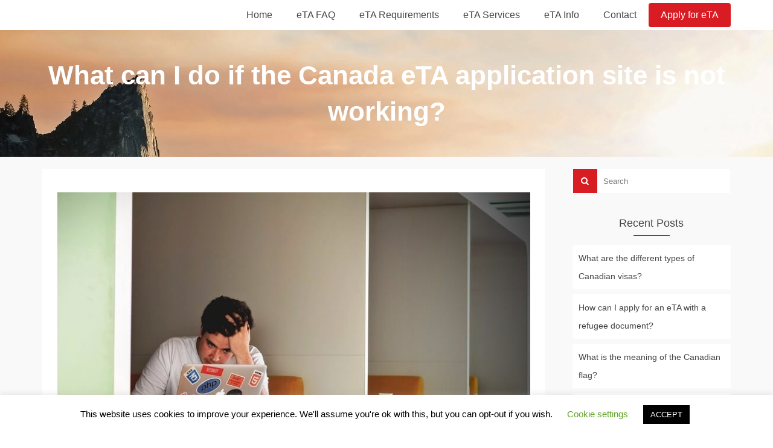

--- FILE ---
content_type: text/html; charset=UTF-8
request_url: https://canada-eta.com/what-can-i-do-if-the-canada-eta-application-site-is-not-working/
body_size: 15045
content:
<!DOCTYPE html>
<!--[if lt IE 7]>      <html class="no-js lt-ie9 lt-ie8 lt-ie7" lang="en-US" itemscope="itemscope" itemtype="http://schema.org/WebPage"> <![endif]-->
<!--[if IE 7]>         <html class="no-js lt-ie9 lt-ie8" lang="en-US" itemscope="itemscope" itemtype="http://schema.org/WebPage"> <![endif]-->
<!--[if IE 8]>         <html class="no-js lt-ie9" lang="en-US" itemscope="itemscope" itemtype="http://schema.org/WebPage"> <![endif]-->
<!--[if gt IE 8]><!--> <html class="no-js" lang="en-US" itemscope="itemscope" itemtype="http://schema.org/WebPage"> <!--<![endif]-->
<head>
  <meta charset="UTF-8">
  <meta name="viewport" content="width=device-width, initial-scale=1.0">
  <meta name='robots' content='index, follow, max-image-preview:large, max-snippet:-1, max-video-preview:-1' />
	
	<script type="text/javascript">
/* <![CDATA[ */
window.koko_analytics = {"url":"https:\/\/canada-eta.com\/koko-analytics-collect.php","site_url":"https:\/\/canada-eta.com","post_id":615,"path":"\/what-can-i-do-if-the-canada-eta-application-site-is-not-working\/","method":"cookie","use_cookie":true};
/* ]]> */
</script>

	<!-- This site is optimized with the Yoast SEO plugin v26.5 - https://yoast.com/wordpress/plugins/seo/ -->
	<link media="all" href="https://canada-eta.com/wp-content/cache/autoptimize/css/autoptimize_ece553f9488ba14e45a07e7540aa3fff.css" rel="stylesheet"><title>What can I do if the Canada eTA application site is not working? - Canada eTA</title>
	<link rel="canonical" href="https://canada-eta.com/what-can-i-do-if-the-canada-eta-application-site-is-not-working/" />
	<meta property="og:locale" content="en_US" />
	<meta property="og:type" content="article" />
	<meta property="og:title" content="What can I do if the Canada eTA application site is not working? - Canada eTA" />
	<meta property="og:description" content="If you are planning a visit to Canada, it&#8217;s very important to obtain a Canadian Electronic Travel Authorization (eTA) before the time. The eTA is a digital document that allows foreign nationals to enter Canada for tourism, business, or transit &hellip; Read More" />
	<meta property="og:url" content="https://canada-eta.com/what-can-i-do-if-the-canada-eta-application-site-is-not-working/" />
	<meta property="og:site_name" content="Canada eTA" />
	<meta property="article:publisher" content="https://www.facebook.com/Canada-Eta-Assistance-114813070649958" />
	<meta property="article:published_time" content="2023-03-24T12:54:00+00:00" />
	<meta property="og:image" content="https://canada-eta.com/wp-content/uploads/2023/03/man-1246277_1280-1.jpg" />
	<meta property="og:image:width" content="800" />
	<meta property="og:image:height" content="535" />
	<meta property="og:image:type" content="image/jpeg" />
	<meta name="author" content="writer" />
	<meta name="twitter:card" content="summary_large_image" />
	<meta name="twitter:creator" content="@eTA_Assist" />
	<meta name="twitter:site" content="@eTA_Assist" />
	<meta name="twitter:label1" content="Written by" />
	<meta name="twitter:data1" content="writer" />
	<meta name="twitter:label2" content="Est. reading time" />
	<meta name="twitter:data2" content="6 minutes" />
	<script type="application/ld+json" class="yoast-schema-graph">{"@context":"https://schema.org","@graph":[{"@type":"WebPage","@id":"https://canada-eta.com/what-can-i-do-if-the-canada-eta-application-site-is-not-working/","url":"https://canada-eta.com/what-can-i-do-if-the-canada-eta-application-site-is-not-working/","name":"What can I do if the Canada eTA application site is not working? - Canada eTA","isPartOf":{"@id":"https://canada-eta.com/#website"},"primaryImageOfPage":{"@id":"https://canada-eta.com/what-can-i-do-if-the-canada-eta-application-site-is-not-working/#primaryimage"},"image":{"@id":"https://canada-eta.com/what-can-i-do-if-the-canada-eta-application-site-is-not-working/#primaryimage"},"thumbnailUrl":"https://canada-eta.com/wp-content/uploads/2023/03/man-1246277_1280-1.jpg","datePublished":"2023-03-24T12:54:00+00:00","author":{"@id":"https://canada-eta.com/#/schema/person/74e8dba811735f23e918d0a4d239a963"},"breadcrumb":{"@id":"https://canada-eta.com/what-can-i-do-if-the-canada-eta-application-site-is-not-working/#breadcrumb"},"inLanguage":"en-US","potentialAction":[{"@type":"ReadAction","target":["https://canada-eta.com/what-can-i-do-if-the-canada-eta-application-site-is-not-working/"]}]},{"@type":"ImageObject","inLanguage":"en-US","@id":"https://canada-eta.com/what-can-i-do-if-the-canada-eta-application-site-is-not-working/#primaryimage","url":"https://canada-eta.com/wp-content/uploads/2023/03/man-1246277_1280-1.jpg","contentUrl":"https://canada-eta.com/wp-content/uploads/2023/03/man-1246277_1280-1.jpg","width":800,"height":535,"caption":"Man frustrated with laptop"},{"@type":"BreadcrumbList","@id":"https://canada-eta.com/what-can-i-do-if-the-canada-eta-application-site-is-not-working/#breadcrumb","itemListElement":[{"@type":"ListItem","position":1,"name":"Home","item":"https://canada-eta.com/"},{"@type":"ListItem","position":2,"name":"eTA Info","item":"https://canada-eta.com/eta-info/"},{"@type":"ListItem","position":3,"name":"What can I do if the Canada eTA application site is not working?"}]},{"@type":"WebSite","@id":"https://canada-eta.com/#website","url":"https://canada-eta.com/","name":"Canada eTA","description":"Authorisation for visa-free travel to Canada","potentialAction":[{"@type":"SearchAction","target":{"@type":"EntryPoint","urlTemplate":"https://canada-eta.com/?s={search_term_string}"},"query-input":{"@type":"PropertyValueSpecification","valueRequired":true,"valueName":"search_term_string"}}],"inLanguage":"en-US"},{"@type":"Person","@id":"https://canada-eta.com/#/schema/person/74e8dba811735f23e918d0a4d239a963","name":"writer","image":{"@type":"ImageObject","inLanguage":"en-US","@id":"https://canada-eta.com/#/schema/person/image/","url":"https://secure.gravatar.com/avatar/5835964335b542cba0dfc39560667347eb7277b43b831f2fd05e66595982c682?s=96&d=mm&r=g","contentUrl":"https://secure.gravatar.com/avatar/5835964335b542cba0dfc39560667347eb7277b43b831f2fd05e66595982c682?s=96&d=mm&r=g","caption":"writer"},"url":"https://canada-eta.com/author/writer/"}]}</script>
	<!-- / Yoast SEO plugin. -->


<link rel="alternate" type="application/rss+xml" title="Canada eTA &raquo; Feed" href="https://canada-eta.com/feed/" />
<link rel="alternate" type="application/rss+xml" title="Canada eTA &raquo; Comments Feed" href="https://canada-eta.com/comments/feed/" />
<script type="text/javascript">
/* <![CDATA[ */
window._wpemojiSettings = {"baseUrl":"https:\/\/s.w.org\/images\/core\/emoji\/16.0.1\/72x72\/","ext":".png","svgUrl":"https:\/\/s.w.org\/images\/core\/emoji\/16.0.1\/svg\/","svgExt":".svg","source":{"concatemoji":"https:\/\/canada-eta.com\/wp-includes\/js\/wp-emoji-release.min.js?ver=6.8.3"}};
/*! This file is auto-generated */
!function(s,n){var o,i,e;function c(e){try{var t={supportTests:e,timestamp:(new Date).valueOf()};sessionStorage.setItem(o,JSON.stringify(t))}catch(e){}}function p(e,t,n){e.clearRect(0,0,e.canvas.width,e.canvas.height),e.fillText(t,0,0);var t=new Uint32Array(e.getImageData(0,0,e.canvas.width,e.canvas.height).data),a=(e.clearRect(0,0,e.canvas.width,e.canvas.height),e.fillText(n,0,0),new Uint32Array(e.getImageData(0,0,e.canvas.width,e.canvas.height).data));return t.every(function(e,t){return e===a[t]})}function u(e,t){e.clearRect(0,0,e.canvas.width,e.canvas.height),e.fillText(t,0,0);for(var n=e.getImageData(16,16,1,1),a=0;a<n.data.length;a++)if(0!==n.data[a])return!1;return!0}function f(e,t,n,a){switch(t){case"flag":return n(e,"\ud83c\udff3\ufe0f\u200d\u26a7\ufe0f","\ud83c\udff3\ufe0f\u200b\u26a7\ufe0f")?!1:!n(e,"\ud83c\udde8\ud83c\uddf6","\ud83c\udde8\u200b\ud83c\uddf6")&&!n(e,"\ud83c\udff4\udb40\udc67\udb40\udc62\udb40\udc65\udb40\udc6e\udb40\udc67\udb40\udc7f","\ud83c\udff4\u200b\udb40\udc67\u200b\udb40\udc62\u200b\udb40\udc65\u200b\udb40\udc6e\u200b\udb40\udc67\u200b\udb40\udc7f");case"emoji":return!a(e,"\ud83e\udedf")}return!1}function g(e,t,n,a){var r="undefined"!=typeof WorkerGlobalScope&&self instanceof WorkerGlobalScope?new OffscreenCanvas(300,150):s.createElement("canvas"),o=r.getContext("2d",{willReadFrequently:!0}),i=(o.textBaseline="top",o.font="600 32px Arial",{});return e.forEach(function(e){i[e]=t(o,e,n,a)}),i}function t(e){var t=s.createElement("script");t.src=e,t.defer=!0,s.head.appendChild(t)}"undefined"!=typeof Promise&&(o="wpEmojiSettingsSupports",i=["flag","emoji"],n.supports={everything:!0,everythingExceptFlag:!0},e=new Promise(function(e){s.addEventListener("DOMContentLoaded",e,{once:!0})}),new Promise(function(t){var n=function(){try{var e=JSON.parse(sessionStorage.getItem(o));if("object"==typeof e&&"number"==typeof e.timestamp&&(new Date).valueOf()<e.timestamp+604800&&"object"==typeof e.supportTests)return e.supportTests}catch(e){}return null}();if(!n){if("undefined"!=typeof Worker&&"undefined"!=typeof OffscreenCanvas&&"undefined"!=typeof URL&&URL.createObjectURL&&"undefined"!=typeof Blob)try{var e="postMessage("+g.toString()+"("+[JSON.stringify(i),f.toString(),p.toString(),u.toString()].join(",")+"));",a=new Blob([e],{type:"text/javascript"}),r=new Worker(URL.createObjectURL(a),{name:"wpTestEmojiSupports"});return void(r.onmessage=function(e){c(n=e.data),r.terminate(),t(n)})}catch(e){}c(n=g(i,f,p,u))}t(n)}).then(function(e){for(var t in e)n.supports[t]=e[t],n.supports.everything=n.supports.everything&&n.supports[t],"flag"!==t&&(n.supports.everythingExceptFlag=n.supports.everythingExceptFlag&&n.supports[t]);n.supports.everythingExceptFlag=n.supports.everythingExceptFlag&&!n.supports.flag,n.DOMReady=!1,n.readyCallback=function(){n.DOMReady=!0}}).then(function(){return e}).then(function(){var e;n.supports.everything||(n.readyCallback(),(e=n.source||{}).concatemoji?t(e.concatemoji):e.wpemoji&&e.twemoji&&(t(e.twemoji),t(e.wpemoji)))}))}((window,document),window._wpemojiSettings);
/* ]]> */
</script>










<script type="text/javascript" src="https://canada-eta.com/wp-includes/js/jquery/jquery.min.js?ver=3.7.1" id="jquery-core-js"></script>

<script type="text/javascript" id="cookie-law-info-js-extra">
/* <![CDATA[ */
var Cli_Data = {"nn_cookie_ids":[],"cookielist":[],"non_necessary_cookies":[],"ccpaEnabled":"","ccpaRegionBased":"","ccpaBarEnabled":"","strictlyEnabled":["necessary","obligatoire"],"ccpaType":"gdpr","js_blocking":"","custom_integration":"","triggerDomRefresh":"","secure_cookies":""};
var cli_cookiebar_settings = {"animate_speed_hide":"500","animate_speed_show":"500","background":"#FFF","border":"#b1a6a6c2","border_on":"","button_1_button_colour":"#000","button_1_button_hover":"#000000","button_1_link_colour":"#fff","button_1_as_button":"1","button_1_new_win":"","button_2_button_colour":"#333","button_2_button_hover":"#292929","button_2_link_colour":"#444","button_2_as_button":"","button_2_hidebar":"","button_3_button_colour":"#000","button_3_button_hover":"#000000","button_3_link_colour":"#fff","button_3_as_button":"1","button_3_new_win":"","button_4_button_colour":"#000","button_4_button_hover":"#000000","button_4_link_colour":"#62a329","button_4_as_button":"","button_7_button_colour":"#61a229","button_7_button_hover":"#4e8221","button_7_link_colour":"#fff","button_7_as_button":"1","button_7_new_win":"","font_family":"inherit","header_fix":"","notify_animate_hide":"1","notify_animate_show":"","notify_div_id":"#cookie-law-info-bar","notify_position_horizontal":"right","notify_position_vertical":"bottom","scroll_close":"","scroll_close_reload":"","accept_close_reload":"","reject_close_reload":"","showagain_tab":"1","showagain_background":"#fff","showagain_border":"#000","showagain_div_id":"#cookie-law-info-again","showagain_x_position":"100px","text":"#000","show_once_yn":"","show_once":"10000","logging_on":"","as_popup":"","popup_overlay":"1","bar_heading_text":"","cookie_bar_as":"banner","popup_showagain_position":"bottom-right","widget_position":"left"};
var log_object = {"ajax_url":"https:\/\/canada-eta.com\/wp-admin\/admin-ajax.php"};
/* ]]> */
</script>

<!--[if lt IE 9]>
<script type="text/javascript" src="https://canada-eta.com/wp-content/themes/pinnacle/assets/js/vendor/respond.min.js?ver=6.8.3" id="pinnacle-respond-js"></script>
<![endif]-->

<link rel="https://api.w.org/" href="https://canada-eta.com/wp-json/" /><link rel="alternate" title="JSON" type="application/json" href="https://canada-eta.com/wp-json/wp/v2/posts/615" /><link rel="EditURI" type="application/rsd+xml" title="RSD" href="https://canada-eta.com/xmlrpc.php?rsd" />
<meta name="generator" content="WordPress 6.8.3" />
<link rel='shortlink' href='https://canada-eta.com/?p=615' />
<link rel="alternate" title="oEmbed (JSON)" type="application/json+oembed" href="https://canada-eta.com/wp-json/oembed/1.0/embed?url=https%3A%2F%2Fcanada-eta.com%2Fwhat-can-i-do-if-the-canada-eta-application-site-is-not-working%2F" />
<link rel="alternate" title="oEmbed (XML)" type="text/xml+oembed" href="https://canada-eta.com/wp-json/oembed/1.0/embed?url=https%3A%2F%2Fcanada-eta.com%2Fwhat-can-i-do-if-the-canada-eta-application-site-is-not-working%2F&#038;format=xml" />
<script type="text/javascript">var light_error = "The Image could not be loaded.", light_of = "%curr% of %total%", light_load = "Loading...";</script><style type="text/css">#kad-banner #topbar .topbarsociallinks li a {font-size:14px;}.trans-header #pageheader {padding-top:50px;}.headerfont, .tp-caption, .yith-wcan-list li, .yith-wcan .yith-wcan-reset-navigation, ul.yith-wcan-label li a, .product_item .price {font-family:Tahoma,Geneva, sans-serif;} 
  .topbarmenu ul li {font-family:Tahoma,Geneva, sans-serif;}
  #kadbreadcrumbs {font-family:Tahoma,Geneva, sans-serif;}a:hover, .has-pinnacle-primary-light-color {color: #d8494e;} 
.kad-btn-primary:hover, .login .form-row .button:hover, #payment #place_order:hover, .yith-wcan .yith-wcan-reset-navigation:hover, .widget_shopping_cart_content .checkout:hover, .woocommerce-message .button:hover, #commentform .form-submit #submit:hover, .wpcf7 input.wpcf7-submit:hover, .widget_layered_nav_filters ul li a:hover, table.shop_table td.actions .checkout-button.button:hover, .product_item.hidetheaction:hover .add_to_cart_button, .kad-btn-primary:hover, input[type="submit"].button:hover, .single_add_to_cart_button:hover, .order-actions .button:hover, .woocommerce-message .button:hover,  #kad-top-cart-popup .buttons .button.checkout:hover, #kad-head-cart-popup .buttons .button.checkout:hover, #commentform .form-submit #submit:hover, .checkout-button:hover, #payment #place_order:hover, .widget_shopping_cart_content .checkout:hover, .cart-collaterals .shipping_calculator .button:hover, .yith-wcan .yith-wcan-reset-navigation:hover, .login .form-row .button:hover, .post-password-form input[type="submit"]:hover, table.shop_table td.actions .checkout-button.button:hover .widget_layered_nav ul li.chosen a:hover, .checkout-button:hover, .order-actions .button:hover, input[type="submit"].button:hover, .product_item.hidetheaction:hover .kad_add_to_cart, .product_item.hidetheaction:hover a.button, .post-password-form input[type="submit"]:hover, .return-to-shop a.wc-backward:hover, .has-pinnacle-primary-light-background-color {background: #d8494e;}.single-post .single-article header h1.entry-title {display:none;}.kt-home-call-to-action {padding:20px 0;}.home-message:hover {background-color:#d91c23; background-color: rgba(217, 28, 35, 0.6);}
nav.woocommerce-pagination ul li a:hover, .wp-pagenavi a:hover, .woocommerce-info, .panel-heading .accordion-toggle, .variations .kad_radio_variations label:hover, .variations .kad_radio_variations label.selectedValue,.variations .kad_radio_variations label:hover {border-color: #d91c23;}
a, .product_price ins .amount, .price ins .amount, .price ins, .color_primary, .postedinbottom a:hover, .footerclass a:hover, .posttags a:hover, .subhead a:hover, .nav-trigger-case:hover .kad-menu-name, .star-rating, .kad-btn-border-white:hover, .tp-caption .kad-btn-border-white:hover, .woocommerce-info:before, .nav-trigger-case:hover .kad-navbtn, #wp-calendar a, .widget_categories .widget-inner .cat-item a:hover, .widget_archive li a:hover, .widget_nav_menu li a:hover,.widget_recent_entries li a:hover, .widget_pages li a:hover, .product-categories li a:hover, .product-categories li a:hover, .has-pinnacle-primary-color {color: #d91c23;}
.widget_price_filter .ui-slider .ui-slider-handle, .product_item .kad_add_to_cart:hover, .product_item a.button:hover, .product_item.hidetheaction:hover .kad_add_to_cart:hover, .kad-btn-primary, html .woocommerce-page .widget_layered_nav ul.yith-wcan-label li a:hover, html .woocommerce-page .widget_layered_nav ul.yith-wcan-label li.chosen a, nav.woocommerce-pagination ul li span.current, nav.woocommerce-pagination ul li a:hover, .product-category.grid_item a:hover h5, .woocommerce-message .button, .widget_layered_nav_filters ul li a, .widget_layered_nav ul li.chosen a, .wpcf7 input.wpcf7-submit, .yith-wcan .yith-wcan-reset-navigation, .panel-heading .accordion-toggle, .nav-tabs li.active, .menu-cart-btn .kt-cart-total, .form-search .search-icon, .product_item .add_to_cart_button:hover, div.product .woocommerce-tabs ul.tabs li.active, #containerfooter .menu li a:hover, .bg_primary, .home-iconmenu .home-icon-item:hover i, .home-iconmenu .home-icon-item:hover h4:after, .home-iconmenu .home-icon-item:hover .kad-btn-primary, p.demo_store, #commentform .form-submit #submit, .kad-hover-bg-primary:hover, .widget_shopping_cart_content .checkout, .product_item.hidetheaction:hover .add_to_cart_button:hover, .product_item.hidetheaction:hover a.button:hover, .productnav a:hover, .kad-btn-primary, .single_add_to_cart_button, #commentform .form-submit #submit, #payment #place_order, .yith-wcan .yith-wcan-reset-navigation, .checkout-button, .widget_shopping_cart_content .checkout, .cart-collaterals .shipping_calculator .button, .login .form-row .button, .order-actions .button, input[type="submit"].button, .post-password-form input[type="submit"], #kad-top-cart-popup .button.checkout, #kad-head-cart-popup .button.checkout, table.shop_table td.actions .checkout-button.button, .select2-container .select2-choice .select2-arrow, .woocommerce span.onsale, span.onsale, .woocommerce #carouselcontainer span.onsale, #filters li a.selected, #filters li a:hover, .p_primarystyle .portfolio-hoverover, .woocommerce-message, .woocommerce-error, a.added_to_cart:hover, .cart-collaterals .cart_totals tr.order-total, .cart-collaterals .shipping_calculator h2 a:hover, .top-menu-cart-btn .kt-cart-total, #topbar ul.sf-menu li a:hover, .topbarmenu ul.sf-menu li.sf-dropdown:hover, .topbarsociallinks li a:hover, #topbar .nav-trigger-case .kad-navbtn:hover, .top-menu-search-btn:hover, .top-search-btn.collapsed:hover, .top-menu-cart-btn:hover, .top-cart-btn.collapsed:hover, .wp-pagenavi .current, .wp-pagenavi a:hover, .login .form-row .button, .post-password-form input[type="submit"], .kad-post-navigation .kad-previous-link a:hover, .kad-post-navigation .kad-next-link a:hover, .select2-results .select2-highlighted, .variations .kad_radio_variations label.selectedValue, #payment #place_order, .checkout-button, input[type="submit"].button, .order-actions .button, .productnav a:hover, #nav-main ul.sf-menu ul li a:hover, #nav-main ul.sf-menu ul li.current-menu-item a, .woocommerce-checkout .chosen-container .chosen-results li.highlighted, .return-to-shop a.wc-backward, .has-pinnacle-primary-background-color {background: #d91c23;}@media (-webkit-min-device-pixel-ratio: 2), (min-resolution: 192dpi) {body #kad-banner #logo .kad-standard-logo, .trans-header .is-sticky #kad-banner #logo .kad-standard-logo {background-image: url("https://canada-eta.com/wp-content/uploads/2020/03/canada-eta-logo-2x.png") !important;} } @media (-webkit-min-device-pixel-ratio: 2), (min-resolution: 192dpi) { .trans-header #kad-banner #logo .kad-standard-logo-tranbg {background-image:url("https://canada-eta.com/wp-content/uploads/2020/03/canada-eta-logo-transparent-2x.png") !important;}}.product_item .product_details h5 {min-height:50px;}@media (max-width: 767px) {#topbar{display:none;}}.kad-hidepostauthortop, .postauthortop {display:none;}.postcommentscount {display:none;}.kad-header-style-basic #nav-main ul.sf-menu > li > a, .kad-header-style-basic #kad-shrinkheader #mobile-nav-trigger a {line-height:50px;}.postdate, .kad-hidedate, .postdatetooltip{display:none;}.none-trans-header .nav-trigger-case.collapsed .kad-navbtn, .is-sticky .nav-trigger-case.collapsed .kad-navbtn {color:#444444;}@media (max-width: 767px) {.kad-desktop-slider {display:none;}}</style><link rel="icon" href="https://canada-eta.com/wp-content/uploads/2020/03/cropped-canada-eta-maple-lead-512-1-32x32.png" sizes="32x32" />
<link rel="icon" href="https://canada-eta.com/wp-content/uploads/2020/03/cropped-canada-eta-maple-lead-512-1-192x192.png" sizes="192x192" />
<link rel="apple-touch-icon" href="https://canada-eta.com/wp-content/uploads/2020/03/cropped-canada-eta-maple-lead-512-1-180x180.png" />
<meta name="msapplication-TileImage" content="https://canada-eta.com/wp-content/uploads/2020/03/cropped-canada-eta-maple-lead-512-1-270x270.png" />
<style type="text/css" title="dynamic-css" class="options-output">.kad-primary-nav ul.sf-menu a,.nav-trigger-case.collapsed .kad-navbtn{color:#ffffff;}.sticky-wrapper #logo a.brand, .trans-header #logo a.brand{color:#ffffff;}.is-sticky header #logo a.brand,.logofont,.none-trans-header header #logo a.brand,header #logo a.brand{font-family:Tahoma,Geneva, sans-serif;font-weight:400;font-style:normal;color:#444444;font-size:32px;}.titleclass h1{color:#ffffff;}.titleclass .subtitle{color:#ffffff;}.home_titleclass{background-color:#636363;background-repeat:no-repeat;background-size:cover;background-attachment:inherit;background-position:center top;background-image:url('https://canada-eta.com/wp-content/uploads/2020/03/canada-eta-lake.jpeg');}.product_item .product_details h5, .product-category.grid_item a h5{font-family:Tahoma,Geneva, sans-serif;line-height:20px;font-weight:700;font-style:normal;font-size:15px;}h1{font-family:Tahoma,Geneva, sans-serif;line-height:60px;font-weight:700;font-style:normal;font-size:44px;}h2{font-family:Tahoma,Geneva, sans-serif;line-height:50px;font-weight:400;font-style:normal;font-size:32px;}h3{font-family:Tahoma,Geneva, sans-serif;line-height:50px;font-weight:400;font-style:normal;font-size:26px;}h4{font-family:Tahoma,Geneva, sans-serif;line-height:45px;font-weight:400;font-style:normal;font-size:24px;}h5{font-family:Tahoma,Geneva, sans-serif;line-height:40px;font-weight:400;font-style:normal;font-size:18px;}.subtitle{font-family:Tahoma,Geneva, sans-serif;line-height:22px;font-weight:400;font-style:normal;font-size:16px;}body{font-family:Tahoma,Geneva, sans-serif;line-height:30px;font-weight:400;font-style:normal;font-size:14px;}.is-sticky .kad-primary-nav ul.sf-menu a, ul.sf-menu a, .none-trans-header .kad-primary-nav ul.sf-menu a{font-family:Tahoma,Geneva, sans-serif;font-weight:400;font-style:normal;color:#444444;font-size:16px;}.kad-nav-inner .kad-mnav, .kad-mobile-nav .kad-nav-inner li a, .kad-mobile-nav .kad-nav-inner li .kad-submenu-accordion{font-family:Tahoma,Geneva, sans-serif;line-height:20px;font-weight:400;font-style:normal;font-size:16px;}#topbar ul.sf-menu > li > a, #topbar .top-menu-cart-btn, #topbar .top-menu-search-btn, #topbar .nav-trigger-case .kad-navbtn, #topbar .topbarsociallinks li a{font-family:Tahoma,Geneva, sans-serif;font-weight:400;font-style:normal;font-size:11px;}</style></head>
	<body class="wp-singular post-template-default single single-post postid-615 single-format-standard wp-embed-responsive wp-theme-pinnacle wp-child-theme-eta wide none-trans-header not_ie what-can-i-do-if-the-canada-eta-application-site-is-not-working" >
						<div id="wrapper" class="container">
		  	<header id="kad-banner" class="banner headerclass kad-header-style-basic" data-pageheaderbg="0" data-header-base-height="50">
  <div id="kad-shrinkheader" class="container" style="height:50px; line-height:50px;">
    <div class="row">
      <div class="col-md-3 col-sm-8 col-ss-9 clearfix kad-header-left">
        <div id="logo" class="logocase">
          <a class="brand logofont" style="height:50px; line-height:50px; display:block;" href="https://canada-eta.com">
             
            <div id="thelogo" style="height:50px; line-height:50px;">
                <div data-bg="https://canada-eta.com/wp-content/uploads/2020/03/canada-eta-logo.png" style="background-image: url(data:image/svg+xml,%3Csvg%20xmlns=%22http://www.w3.org/2000/svg%22%20viewBox=%220%200%20500%20300%22%3E%3C/svg%3E); max-height:50px; height:66px; width:300px;" class="lazyload kad-standard-logo kad-lg"></div>
                     
                        <div data-bg="https://canada-eta.com/wp-content/uploads/2020/03/canada-eta-logo-invert.png" style="background-image: url(data:image/svg+xml,%3Csvg%20xmlns=%22http://www.w3.org/2000/svg%22%20viewBox=%220%200%20500%20300%22%3E%3C/svg%3E); max-height:50px; height:66px; width:300px;" class="lazyload kad-lg kad-standard-logo-tranbg"></div> 
                                </div> 
                      </a>
        </div> <!-- Close #logo -->
      </div><!-- close col -->
      <div class="col-md-9 col-sm-4 col-ss-3 kad-header-right">
                    <nav id="nav-main" class="clearfix kad-primary-nav">
                <ul id="menu-top-menu" class="sf-menu"><li  class="menu-home"><a href="https://canada-eta.com/"><span>Home</span></a></li>
<li  class="menu-eta-faq"><a href="https://canada-eta.com/canada-eta-faq/"><span>eTA FAQ</span></a></li>
<li  class="menu-eta-requirements"><a href="https://canada-eta.com/canada-eta-requirements/"><span>eTA Requirements</span></a></li>
<li  class="menu-eta-services"><a href="https://canada-eta.com/canada-eta-services/"><span>eTA Services</span></a></li>
<li  class="menu-eta-info current_page_parent"><a href="https://canada-eta.com/eta-info/"><span>eTA Info</span></a></li>
<li  class="menu-contact"><a href="https://canada-eta.com/contact/"><span>Contact</span></a></li>
<li  class="menu-apply-for-eta"><a href="https://canada-eta.com/canada-eta-application/"><span><a href="https://official-canada-eta.com/apply-for-canada-eta/" class="kad-btn kad-btn-primary" style="line-height:40px;margin:5px 0px 5px 0px;text-align:center;color:#ffffff;" rel="nofollow">Apply for eTA</a></span></a></li>
</ul>            </nav> 
            <div id="mobile-nav-trigger" class="nav-trigger">
              <a class="nav-trigger-case collapsed" data-toggle="collapse" rel="nofollow" data-target=".mobile_menu_collapse">
                <div class="kad-navbtn mobileclass clearfix"><i class="icon-reorder"></i></div>
              </a>
            </div>
              </div> <!-- Close col -->       
    </div> <!-- Close Row -->
  </div> <!-- Close Container -->
    <div class="container">
      <div id="kad-mobile-nav" class="kad-mobile-nav">
          <div class="kad-nav-inner mobileclass">
              <div id="mobile_menu_collapse" class="kad-nav-collapse collapse mobile_menu_collapse">
                  <ul id="menu-top-menu-1" class="kad-mnav"><li  class="menu-home"><a href="https://canada-eta.com/"><span>Home</span></a></li>
<li  class="menu-eta-faq"><a href="https://canada-eta.com/canada-eta-faq/"><span>eTA FAQ</span></a></li>
<li  class="menu-eta-requirements"><a href="https://canada-eta.com/canada-eta-requirements/"><span>eTA Requirements</span></a></li>
<li  class="menu-eta-services"><a href="https://canada-eta.com/canada-eta-services/"><span>eTA Services</span></a></li>
<li  class="menu-eta-info current_page_parent"><a href="https://canada-eta.com/eta-info/"><span>eTA Info</span></a></li>
<li  class="menu-contact"><a href="https://canada-eta.com/contact/"><span>Contact</span></a></li>
<li  class="menu-apply-for-eta"><a href="https://canada-eta.com/canada-eta-application/"><span><a href="https://official-canada-eta.com/apply-for-canada-eta/" class="kad-btn kad-btn-primary" style="line-height:40px;margin:5px 0px 5px 0px;text-align:center;color:#ffffff;" rel="nofollow">Apply for eTA</a></span></a></li>
</ul>              </div>
          </div>
      </div>
  </div> <!-- Close Container -->
   
</header>			<div class="wrap contentclass" role="document"><div id="pageheader" class="titleclass">
<div class="header-color-overlay"></div>
	<div class="container">
		<div class="page-header">
			<div class="row">
				<div class="col-md-12">
				  	<h1 class="post_page_title entry-title" itemprop="name headline">What can I do if the Canada eTA application site is not working?</h1>
					  				</div>
			</div>
		</div>
	</div><!--container-->
</div><!--titleclass-->
        <div id="content" class="container">
          <div class="row single-article">
            <div class="main col-lg-9 col-md-8 kt-sidebar" role="main">
                              <article class="postclass post-615 post type-post status-publish format-standard has-post-thumbnail hentry category-canada-eta-application tag-application-error tag-canada-eta-application">
                                                      <header>
                                            <h1 class="entry-title">What can I do if the Canada eTA application site is not working?</h1>
                                            <div class="subhead">
    <span class="postauthortop author vcard">
    	by <span itemprop="author"><a href="https://canada-eta.com/author/writer/" class="fn" rel="author">writer</a></span>
    </span>
    <span class="updated postdate">on <span class="postday" itemprop="datePublished">24 March 2023</span></span>
    <span class="postcommentscount">with 
    	<a href="https://canada-eta.com/what-can-i-do-if-the-canada-eta-application-site-is-not-working/#post_comments">No Comments</a>
    </span>
</div>
                  </header>
                  <div class="entry-content clearfix">
                    
<figure class="wp-block-image size-full"><img fetchpriority="high" decoding="async" width="800" height="535" src="https://canada-eta.com/wp-content/uploads/2023/03/man-1246277_1280-1.jpg" alt="Man frustrated with laptop" class="wp-image-633" srcset="https://canada-eta.com/wp-content/uploads/2023/03/man-1246277_1280-1.jpg 800w, https://canada-eta.com/wp-content/uploads/2023/03/man-1246277_1280-1-300x201.jpg 300w, https://canada-eta.com/wp-content/uploads/2023/03/man-1246277_1280-1-768x514.jpg 768w, https://canada-eta.com/wp-content/uploads/2023/03/man-1246277_1280-1-740x494.jpg 740w, https://canada-eta.com/wp-content/uploads/2023/03/man-1246277_1280-1-370x247.jpg 370w" sizes="(max-width: 800px) 100vw, 800px" /></figure>


<p>If you are planning a visit to Canada, it&#8217;s very important to obtain a Canadian Electronic Travel Authorization (eTA) before the time. The <a href="https://canada-eta.com/what-is-a-canada-eta-and-who-needs-it/">eTA</a> is a digital document that allows foreign nationals to enter Canada for tourism, business, or transit purposes for periods not longer than six months. Applying for an eTA is fairly straightforward. However, you may sometimes experience issues while trying to submit an eTA application. One example is when the application website is not working. In this article, we will discuss how to deal with these problems.</p>
<h2>Common eTA application issues</h2>
<p>Before discussing what to do in case of Canadian eTA application problems, let&#8217;s look at some of the most common issues that applicants might encounter when applying.</p>
<h3>Technical issues with the eTA website:</h3>
<p>Now and then, you may experience technical difficulties while trying to submit an eTA application. These issues can range from slow loading times to error messages.</p>
<h3>Incomplete or incorrect information:</h3>
<p>One of the most common reasons why eTA applications get rejected is because of incomplete or incorrect information. Save yourself all that trouble by making sure that you double-check all the information you&#8217;ve provided before hitting the submit button.</p>
<h3>Payment problems:</h3>
<p>The eTA application fee is non-refundable and must be paid before submitting the application. If there are any issues with your payment, the application might not be processed.</p>
<h3>Travel document issues:</h3>
<p>All applicants who apply for an eTA must have a valid passport. If there are any problems with your passport, for example, it has expired or is damaged. The eTA application may be rejected.</p>
<h2>How to deal with eTA application problems</h2>
<p>If you face any issues while trying to submit your <a href="https://canada-eta.com/avoiding-mistakes-on-a-canada-eta-application/">eTA application</a>, it&#8217;s essential to stay calm and take the appropriate steps to resolve the matter. Start by checking the status of your application on the Canadian government&#8217;s official eTA website. Here you will be able to see if there are any issues and get instructions on how to solve them.</p>
<p>If you experience technical problems while submitting the application, your best option is to wait for 24 hours and try again, as high traffic or maintenance may be causing these issues. In the meantime, double-check all the information you&#8217;ve entered, including your passport details, name, and contact information.</p>
<p>If the technical issue persists after 24 hours, contact the eTA support team or consider using a third-party service provider to assist with the application process and resolve any issues. Make sure, though, that you choose a legitimate provider that is authorized to offer eTA services.</p>
<h2>What to do in case you make a mistake when filling out the application</h2>
<p>If you make a mistake while filling out your eTA application, you can correct it by following these steps:</p>
<ol>
<li><strong>Log in to your eTA application:</strong> Visit the Canadian government&#8217;s official eTA website and click on &#8220;Check your eTA status.&#8221; You will need your application number, passport number, and country of citizenship to log in to your eTA application.</li>
<li><strong>Make any necessary changes:</strong> Once you&#8217;re logged in to the system, you may be able to edit the information you provided earlier. Double-check everything and make the corrections that need to be done. It is important to ensure that all the information is accurate and up-to-date. (Please note that this option only applies to minor mistakes such as your email address or telephone number. Otherwise, see the section on ‘<strong>If you’ve made a significant error</strong>’ below.)</li>
<li><strong>Submit the updated application:</strong> Once you&#8217;ve made the required corrections, re-submit the updated application. You may be asked to pay the application fee again &#8211; even if you&#8217;ve already paid it the first time. Fortunately, it’s not a large amount of money.</li>
<li><strong>Wait for the revised application to be processed</strong>: After you&#8217;ve submitted the revised eTA application, you will have to wait for it to be processed. As mentioned earlier, you can check the status of your application by visiting the Canadian government&#8217;s official eTA website and clicking on &#8220;Check your eTA status.&#8221;</li>
</ol>
<h3>If you&#8217;ve made a significant error on your eTA application</h3>
<p>Suppose you&#8217;ve made a big mistake on your application form, such as entering the wrong passport number or misspelling your name. In that case, your only option is to completely cancel the existing application and submit a new one. To cancel an eTA application, you must contact the eTA support team and provide your application number and passport details.</p>
<h2>General tips for submitting a successful eTA application</h2>
<p>To increase your chances of submitting a <a href="https://canada-eta.com/what-happens-after-you-submit-your-eta-application/">successful application</a>, follow these tips:</p>
<p><strong>Double-check all the information you&#8217;ve entered before hitting the submit button:</strong> We can’t say this enough: Before submitting an eTA application, you should double-check all the information you&#8217;ve entered, including your name, passport details, and contact information. Unless you don’t mind doing everything again later &#8211; and most likely paying another application fee.</p>
<p><strong>Keep your passport details ready:</strong> You are definitely going to need your passport details, including your passport number and expiry date, when applying for an eTA. Having your passport ready while filling out the eTA application could save you a lot of unnecessary time and effort.</p>
<p><strong>Pay the relevant application fee using a valid credit or debit card:</strong> The eTA application fee can be paid using any valid debit or credit card. Just ensure that the card you are using hasn’t, e.g. expired &#8211; and that there are sufficient funds to cover the amount involved, which currently is $7, CAD.</p>
<p><strong>Apply for an eTA well ahead of your trip:</strong> It&#8217;s recommended to apply for an eTA at least 72 hours (but preferably longer) before your scheduled departure to Canada. This will give you enough time to resolve any issues that may arise during the application process.</p>
<p><strong>Make sure that you are using a supported web browser:</strong> Apart from the suggestions we have already mentioned, it is also important to verify that your web browser is compatible with the Canadian government&#8217;s official eTA website. Doing so helps to prevent possible technical glitches that may impede the submission of your eTA application.</p>
<p>Recommended web browsers include Google Chrome, Firefox, and Internet Explorer, with the latest versions being your best option. Failing to use a supported web browser could result in issues like slow loading times or error messages, which might ultimately obstruct the whole application process.</p>
<p>Also, make sure that your web browser has recently been updated or make a switch to a supported one before trying to access the eTA website. Following this advice will significantly boost your chances of a successful application and reduce the risk of any unnecessary issues or delays. There is no need to let a web browser come between you and a very enjoyable trip to Canada.</p>
<h2>Quick Summary</h2>
<p>Applying for an eTA is a crucial part of your preparations if you want to visit Canada for tourism, business, or transit purposes. While the eTA process is fairly quick and straightforward, people sometimes encounter issues while submitting an application.</p>
<p>Potential problems can vary from technical difficulties with the eTA website to travel document issues, mistakes you made on the application form or payment problems. To deal with any difficulties related to your eTA application, start by checking the application status. If there is an issue, double-check the information you provided, re-submit if possible, or send in a new application. In case of technical problems, wait for 24 hours before you contact the eTA support team or get help from a third-party service provider.</p>
<p>By following the above guidelines you can increase your chances of submitting a successful eTA application and enjoying a hassle-free visit to Canada.</p>                                      </div>
                  <footer class="single-footer clearfix">
                    		<span class="postedinbottom"><i class="icon-folder-close"></i> <a href="https://canada-eta.com/category/canada-eta-application/" rel="category tag">Canada eTA Application</a></span>
			<span class="posttags color_gray"><i class="icon-tag"></i> <a href="https://canada-eta.com/tag/application-error/" rel="tag">Application Error</a>, <a href="https://canada-eta.com/tag/canada-eta-application/" rel="tag">Canada eTA Application</a> </span>
	                  </footer>
                </article>
                                 <div id="post_comments"></div>
      
                      </div>

       <aside class="col-lg-3 col-md-4" role="complementary">
        	<div class="sidebar">
			<section id="search-2" class="widget-1 widget-first widget widget_search"><div class="widget-inner"><form role="search" method="get" id="searchform" class="form-search" action="https://canada-eta.com/">
  <label class="hide" for="s">Search for:</label>
  <input type="text" value="" name="s" id="s" class="search-query" placeholder="Search">
  <button type="submit" id="searchsubmit" class="search-icon"><i class="icon-search"></i></button>
</form></div></section>
		<section id="recent-posts-2" class="widget-2 widget widget_recent_entries"><div class="widget-inner">
		<h5 class="widget-title">Recent Posts</h5>
		<ul>
											<li>
					<a href="https://canada-eta.com/what-are-the-different-types-of-canadian-visas/">What are the different types of Canadian visas?</a>
									</li>
											<li>
					<a href="https://canada-eta.com/how-can-i-apply-for-an-eta-with-a-refugee-document/">How can I apply for an eTA with a refugee document?</a>
									</li>
											<li>
					<a href="https://canada-eta.com/what-is-the-meaning-of-the-canadian-flag/">What is the meaning of the Canadian flag?</a>
									</li>
											<li>
					<a href="https://canada-eta.com/what-is-the-weather-like-in-canada/">What is the weather like in Canada?</a>
									</li>
											<li>
					<a href="https://canada-eta.com/how-can-i-immigrate-to-canada/">How can I immigrate to Canada?</a>
									</li>
					</ul>

		</div></section><section id="categories-2" class="widget-3 widget widget_categories"><div class="widget-inner"><h5 class="widget-title">Categories</h5>
			<ul>
					<li class="cat-item cat-item-6"><a href="https://canada-eta.com/category/canada-eta-application/">Canada eTA Application</a>
</li>
	<li class="cat-item cat-item-7"><a href="https://canada-eta.com/category/canada-eta-eligibility/">Canada eTA Eligibility</a>
</li>
	<li class="cat-item cat-item-15"><a href="https://canada-eta.com/category/canada-eta-multiple-citizenships/">Canada eTA Multiple Citizenships</a>
</li>
	<li class="cat-item cat-item-9"><a href="https://canada-eta.com/category/canada-eta-payment/">Canada eTA Payment</a>
</li>
	<li class="cat-item cat-item-4"><a href="https://canada-eta.com/category/canada-eta-processing/">Canada eTA Processing</a>
</li>
	<li class="cat-item cat-item-27"><a href="https://canada-eta.com/category/canada-eta-renewal/">Canada eTA Renewal</a>
</li>
	<li class="cat-item cat-item-13"><a href="https://canada-eta.com/category/canada-eta-status/">Canada eTA Status</a>
</li>
	<li class="cat-item cat-item-115"><a href="https://canada-eta.com/category/canada-immigration/">Canada Immigration</a>
</li>
	<li class="cat-item cat-item-67"><a href="https://canada-eta.com/category/canada-tourism/">Canada Tourism</a>
</li>
	<li class="cat-item cat-item-71"><a href="https://canada-eta.com/category/canada-visa/">Canada Visa</a>
</li>
			</ul>

			</div></section><section id="tag_cloud-3" class="widget-4 widget-last widget widget_tag_cloud"><div class="widget-inner"><h5 class="widget-title">Tags</h5><div class="tagcloud"><a href="https://canada-eta.com/tag/appeal-eta/" class="tag-cloud-link tag-link-93 tag-link-position-1" style="font-size: 8pt;" aria-label="Appeal eTA (1 item)">Appeal eTA<span class="tag-link-count"> (1)</span></a>
<a href="https://canada-eta.com/tag/canada-era/" class="tag-cloud-link tag-link-89 tag-link-position-2" style="font-size: 8pt;" aria-label="Canada eRA (1 item)">Canada eRA<span class="tag-link-count"> (1)</span></a>
<a href="https://canada-eta.com/tag/canada-eta/" class="tag-cloud-link tag-link-84 tag-link-position-3" style="font-size: 20.847058823529pt;" aria-label="Canada eTA (11 items)">Canada eTA<span class="tag-link-count"> (11)</span></a>
<a href="https://canada-eta.com/tag/canada-eta-application/" class="tag-cloud-link tag-link-75 tag-link-position-4" style="font-size: 22pt;" aria-label="Canada eTA Application (13 items)">Canada eTA Application<span class="tag-link-count"> (13)</span></a>
<a href="https://canada-eta.com/tag/canada-eta-cancelled/" class="tag-cloud-link tag-link-113 tag-link-position-5" style="font-size: 8pt;" aria-label="Canada eTA Cancelled (1 item)">Canada eTA Cancelled<span class="tag-link-count"> (1)</span></a>
<a href="https://canada-eta.com/tag/canada-eta-denied/" class="tag-cloud-link tag-link-64 tag-link-position-6" style="font-size: 10.964705882353pt;" aria-label="Canada eTA Denied (2 items)">Canada eTA Denied<span class="tag-link-count"> (2)</span></a>
<a href="https://canada-eta.com/tag/canada-eta-exemptions/" class="tag-cloud-link tag-link-56 tag-link-position-7" style="font-size: 12.941176470588pt;" aria-label="Canada eTA exemptions (3 items)">Canada eTA exemptions<span class="tag-link-count"> (3)</span></a>
<a href="https://canada-eta.com/tag/canada-eta-payment-problems/" class="tag-cloud-link tag-link-11 tag-link-position-8" style="font-size: 10.964705882353pt;" aria-label="Canada eTA Payment Problems (2 items)">Canada eTA Payment Problems<span class="tag-link-count"> (2)</span></a>
<a href="https://canada-eta.com/tag/canada-eta-refugee/" class="tag-cloud-link tag-link-120 tag-link-position-9" style="font-size: 8pt;" aria-label="Canada eTA Refugee (1 item)">Canada eTA Refugee<span class="tag-link-count"> (1)</span></a>
<a href="https://canada-eta.com/tag/canada-eta-revoked/" class="tag-cloud-link tag-link-114 tag-link-position-10" style="font-size: 8pt;" aria-label="Canada eTA Revoked (1 item)">Canada eTA Revoked<span class="tag-link-count"> (1)</span></a>
<a href="https://canada-eta.com/tag/canada-express-entry/" class="tag-cloud-link tag-link-110 tag-link-position-11" style="font-size: 8pt;" aria-label="Canada Express Entry (1 item)">Canada Express Entry<span class="tag-link-count"> (1)</span></a>
<a href="https://canada-eta.com/tag/canada-golden-visa/" class="tag-cloud-link tag-link-99 tag-link-position-12" style="font-size: 8pt;" aria-label="Canada Golden Visa (1 item)">Canada Golden Visa<span class="tag-link-count"> (1)</span></a>
<a href="https://canada-eta.com/tag/canada-group-eta-application/" class="tag-cloud-link tag-link-103 tag-link-position-13" style="font-size: 8pt;" aria-label="Canada Group eTA Application (1 item)">Canada Group eTA Application<span class="tag-link-count"> (1)</span></a>
<a href="https://canada-eta.com/tag/canada-holidays/" class="tag-cloud-link tag-link-116 tag-link-position-14" style="font-size: 8pt;" aria-label="Canada Holidays (1 item)">Canada Holidays<span class="tag-link-count"> (1)</span></a>
<a href="https://canada-eta.com/tag/canada-permanent-residency/" class="tag-cloud-link tag-link-59 tag-link-position-15" style="font-size: 10.964705882353pt;" aria-label="Canada Permanent Residency (2 items)">Canada Permanent Residency<span class="tag-link-count"> (2)</span></a>
<a href="https://canada-eta.com/tag/canada-tourism/" class="tag-cloud-link tag-link-95 tag-link-position-16" style="font-size: 8pt;" aria-label="Canada Tourism (1 item)">Canada Tourism<span class="tag-link-count"> (1)</span></a>
<a href="https://canada-eta.com/tag/canada-visa/" class="tag-cloud-link tag-link-72 tag-link-position-17" style="font-size: 10.964705882353pt;" aria-label="Canada Visa (2 items)">Canada Visa<span class="tag-link-count"> (2)</span></a>
<a href="https://canada-eta.com/tag/canada-visa-types/" class="tag-cloud-link tag-link-121 tag-link-position-18" style="font-size: 8pt;" aria-label="Canada Visa Types (1 item)">Canada Visa Types<span class="tag-link-count"> (1)</span></a>
<a href="https://canada-eta.com/tag/canada-weather/" class="tag-cloud-link tag-link-119 tag-link-position-19" style="font-size: 8pt;" aria-label="Canada Weather (1 item)">Canada Weather<span class="tag-link-count"> (1)</span></a>
<a href="https://canada-eta.com/tag/canadian-culture/" class="tag-cloud-link tag-link-77 tag-link-position-20" style="font-size: 10.964705882353pt;" aria-label="Canadian Culture (2 items)">Canadian Culture<span class="tag-link-count"> (2)</span></a>
<a href="https://canada-eta.com/tag/canadian-revenue-agency/" class="tag-cloud-link tag-link-109 tag-link-position-21" style="font-size: 8pt;" aria-label="Canadian Revenue Agency (1 item)">Canadian Revenue Agency<span class="tag-link-count"> (1)</span></a>
<a href="https://canada-eta.com/tag/canadian-study-permit/" class="tag-cloud-link tag-link-102 tag-link-position-22" style="font-size: 8pt;" aria-label="Canadian Study Permit (1 item)">Canadian Study Permit<span class="tag-link-count"> (1)</span></a>
<a href="https://canada-eta.com/tag/canadian-travel/" class="tag-cloud-link tag-link-105 tag-link-position-23" style="font-size: 12.941176470588pt;" aria-label="Canadian travel (3 items)">Canadian travel<span class="tag-link-count"> (3)</span></a>
<a href="https://canada-eta.com/tag/canadian-wildlife/" class="tag-cloud-link tag-link-104 tag-link-position-24" style="font-size: 8pt;" aria-label="Canadian Wildlife (1 item)">Canadian Wildlife<span class="tag-link-count"> (1)</span></a>
<a href="https://canada-eta.com/tag/canadian-work-permit/" class="tag-cloud-link tag-link-101 tag-link-position-25" style="font-size: 8pt;" aria-label="Canadian Work Permit (1 item)">Canadian Work Permit<span class="tag-link-count"> (1)</span></a>
<a href="https://canada-eta.com/tag/criminal-record/" class="tag-cloud-link tag-link-92 tag-link-position-26" style="font-size: 8pt;" aria-label="Criminal Record (1 item)">Criminal Record<span class="tag-link-count"> (1)</span></a>
<a href="https://canada-eta.com/tag/entry-requirements/" class="tag-cloud-link tag-link-61 tag-link-position-27" style="font-size: 17.058823529412pt;" aria-label="Entry Requirements (6 items)">Entry Requirements<span class="tag-link-count"> (6)</span></a>
<a href="https://canada-eta.com/tag/eta-age-limit/" class="tag-cloud-link tag-link-88 tag-link-position-28" style="font-size: 8pt;" aria-label="eTA age limit (1 item)">eTA age limit<span class="tag-link-count"> (1)</span></a>
<a href="https://canada-eta.com/tag/eta-payment/" class="tag-cloud-link tag-link-97 tag-link-position-29" style="font-size: 8pt;" aria-label="eTA Payment (1 item)">eTA Payment<span class="tag-link-count"> (1)</span></a>
<a href="https://canada-eta.com/tag/eta-requirements/" class="tag-cloud-link tag-link-79 tag-link-position-30" style="font-size: 14.588235294118pt;" aria-label="ETA requirements (4 items)">ETA requirements<span class="tag-link-count"> (4)</span></a>
<a href="https://canada-eta.com/tag/eta-withdrawal/" class="tag-cloud-link tag-link-90 tag-link-position-31" style="font-size: 8pt;" aria-label="eTA Withdrawal (1 item)">eTA Withdrawal<span class="tag-link-count"> (1)</span></a>
<a href="https://canada-eta.com/tag/golden-visa/" class="tag-cloud-link tag-link-98 tag-link-position-32" style="font-size: 8pt;" aria-label="Golden Visa (1 item)">Golden Visa<span class="tag-link-count"> (1)</span></a>
<a href="https://canada-eta.com/tag/health-condition/" class="tag-cloud-link tag-link-94 tag-link-position-33" style="font-size: 8pt;" aria-label="Health Condition (1 item)">Health Condition<span class="tag-link-count"> (1)</span></a>
<a href="https://canada-eta.com/tag/marriage-on-eta/" class="tag-cloud-link tag-link-111 tag-link-position-34" style="font-size: 8pt;" aria-label="Marriage on eTA (1 item)">Marriage on eTA<span class="tag-link-count"> (1)</span></a>
<a href="https://canada-eta.com/tag/mistake-on-eta-application/" class="tag-cloud-link tag-link-12 tag-link-position-35" style="font-size: 10.964705882353pt;" aria-label="Mistake on eTA Application (2 items)">Mistake on eTA Application<span class="tag-link-count"> (2)</span></a>
<a href="https://canada-eta.com/tag/ottawa-tourism/" class="tag-cloud-link tag-link-107 tag-link-position-36" style="font-size: 8pt;" aria-label="Ottawa Tourism (1 item)">Ottawa Tourism<span class="tag-link-count"> (1)</span></a>
<a href="https://canada-eta.com/tag/overstay-canada-eta/" class="tag-cloud-link tag-link-74 tag-link-position-37" style="font-size: 10.964705882353pt;" aria-label="Overstay Canada eTA (2 items)">Overstay Canada eTA<span class="tag-link-count"> (2)</span></a>
<a href="https://canada-eta.com/tag/payment/" class="tag-cloud-link tag-link-96 tag-link-position-38" style="font-size: 8pt;" aria-label="Payment (1 item)">Payment<span class="tag-link-count"> (1)</span></a>
<a href="https://canada-eta.com/tag/pets/" class="tag-cloud-link tag-link-106 tag-link-position-39" style="font-size: 8pt;" aria-label="Pets (1 item)">Pets<span class="tag-link-count"> (1)</span></a>
<a href="https://canada-eta.com/tag/public-transport/" class="tag-cloud-link tag-link-112 tag-link-position-40" style="font-size: 8pt;" aria-label="Public Transport (1 item)">Public Transport<span class="tag-link-count"> (1)</span></a>
<a href="https://canada-eta.com/tag/residency/" class="tag-cloud-link tag-link-100 tag-link-position-41" style="font-size: 8pt;" aria-label="Residency (1 item)">Residency<span class="tag-link-count"> (1)</span></a>
<a href="https://canada-eta.com/tag/tax/" class="tag-cloud-link tag-link-108 tag-link-position-42" style="font-size: 8pt;" aria-label="Tax (1 item)">Tax<span class="tag-link-count"> (1)</span></a>
<a href="https://canada-eta.com/tag/temporary-resident-visa/" class="tag-cloud-link tag-link-117 tag-link-position-43" style="font-size: 8pt;" aria-label="Temporary Resident Visa (1 item)">Temporary Resident Visa<span class="tag-link-count"> (1)</span></a>
<a href="https://canada-eta.com/tag/tourism/" class="tag-cloud-link tag-link-78 tag-link-position-44" style="font-size: 14.588235294118pt;" aria-label="Tourism (4 items)">Tourism<span class="tag-link-count"> (4)</span></a>
<a href="https://canada-eta.com/tag/winnipeg/" class="tag-cloud-link tag-link-91 tag-link-position-45" style="font-size: 8pt;" aria-label="Winnipeg (1 item)">Winnipeg<span class="tag-link-count"> (1)</span></a></div>
</div></section>        </div><!-- /.sidebar -->
    </aside><!-- /aside -->
	    	</div><!-- /.row-->
		</div><!-- /.content -->
	</div><!-- /.wrap -->
			  	<footer id="containerfooter" class="footerclass">
  	<div class="container">
  		<div class="row">
  			 
						<div class="col-md-4 footercol1">
						<div class="widget_text widget-1 widget-first footer-widget"><aside id="custom_html-2" class="widget_text widget widget_custom_html"><h4 class="widget-title">Pages</h4><div class="textwidget custom-html-widget"><ul id="menu-top-menu-2" class="menu"><li class="menu-home current-menu-item current_page_item"><a href="https://canada-eta.com/"><span>Home</span></a></li>
<li class="menu-application"><a href="https://canada-eta.com/canada-eta-application">Application</a></li>
<li class="menu-eta-faq"><a href="https://canada-eta.com/canada-eta-faq/"><span>eTA FAQ</span></a></li>
<li class="menu-eta-requirements"><a href="https://canada-eta.com/canada-eta-requirements/"><span>eTA Requirements</span></a></li>
<li class="menu-eta-services"><a href="https://canada-eta.com/canada-eta-services/"><span>eTA Services</span></a></li>
<li class="menu-eta-news"><a href="https://canada-eta.com/eta-info/"><span>eTA Info</span></a></li>
<li class="menu-contact"><a href="https://canada-eta.com/contact/"><span>Contact</span></a></li>
</ul></div></aside></div>						</div> 
	            						 
						<div class="col-md-4 footercol2">
						<div class="widget-1 widget-first footer-widget"><aside id="media_image-2" class="widget widget_media_image"><noscript><img width="300" height="66" src="https://canada-eta.com/wp-content/uploads/2020/03/canada-eta-logo-transparent-2x-300x66.png" class="image wp-image-139  attachment-medium size-medium" alt="Canada eTA Logo Transparent 2X" style="max-width: 100%; height: auto;" decoding="async" srcset="https://canada-eta.com/wp-content/uploads/2020/03/canada-eta-logo-transparent-2x-300x66.png 300w, https://canada-eta.com/wp-content/uploads/2020/03/canada-eta-logo-transparent-2x.png 600w" sizes="(max-width: 300px) 100vw, 300px" /></noscript><img width="300" height="66" src='data:image/svg+xml,%3Csvg%20xmlns=%22http://www.w3.org/2000/svg%22%20viewBox=%220%200%20300%2066%22%3E%3C/svg%3E' data-src="https://canada-eta.com/wp-content/uploads/2020/03/canada-eta-logo-transparent-2x-300x66.png" class="lazyload image wp-image-139  attachment-medium size-medium" alt="Canada eTA Logo Transparent 2X" style="max-width: 100%; height: auto;" decoding="async" data-srcset="https://canada-eta.com/wp-content/uploads/2020/03/canada-eta-logo-transparent-2x-300x66.png 300w, https://canada-eta.com/wp-content/uploads/2020/03/canada-eta-logo-transparent-2x.png 600w" data-sizes="(max-width: 300px) 100vw, 300px" /></aside></div><div class="widget-2 widget-last footer-widget"><aside id="widget_kadence_social-3" class="widget widget_kadence_social">    <div class="kadence_social_widget clearfix">
      
<a href="https://www.facebook.com/Canada-Eta-Assistance-114813070649958" class="facebook_link" title="Facebook" target="_blank" data-toggle="tooltip" data-placement="top" data-original-title="Facebook"><i class="icon-facebook"></i></a><a href="https://twitter.com/eTA_Assist" class="twitter_link" title="Twitter" target="_blank" data-toggle="tooltip" data-placement="top" data-original-title="Twitter"><i class="icon-twitter"></i></a>    </div>
  </aside></div>						</div> 
			        			         
						<div class="col-md-4 footercol3">
						
		<div class="widget-1 widget-first footer-widget"><aside id="recent-posts-3" class="widget widget_recent_entries">
		<h4 class="widget-title">Posts</h4>
		<ul>
											<li>
					<a href="https://canada-eta.com/what-are-the-different-types-of-canadian-visas/">What are the different types of Canadian visas?</a>
									</li>
											<li>
					<a href="https://canada-eta.com/how-can-i-apply-for-an-eta-with-a-refugee-document/">How can I apply for an eTA with a refugee document?</a>
									</li>
											<li>
					<a href="https://canada-eta.com/what-is-the-meaning-of-the-canadian-flag/">What is the meaning of the Canadian flag?</a>
									</li>
											<li>
					<a href="https://canada-eta.com/what-is-the-weather-like-in-canada/">What is the weather like in Canada?</a>
									</li>
											<li>
					<a href="https://canada-eta.com/how-can-i-immigrate-to-canada/">How can I immigrate to Canada?</a>
									</li>
					</ul>

		</aside></div>						</div> 
		            				        </div> <!-- Row -->
    	<div class="footercredits clearfix">
    		    			<div class="footernav clearfix">
    			<ul id="menu-footer" class="footermenu"><li  class="menu-about"><a href="https://canada-eta.com/about/"><span>About</span></a></li>
<li  class="menu-terms-and-conditions"><a href="https://canada-eta.com/terms-and-conditions/"><span>Terms and Conditions</span></a></li>
<li  class="menu-privacy-policy"><a href="https://canada-eta.com/privacy-policy/"><span>Privacy Policy</span></a></li>
</ul>    			</div>
    		        	<p>&copy; 2025 Canada eTA. All rights reserved.</p>    	</div><!-- credits -->
    </div><!-- container -->
</footer>
<script type="speculationrules">
{"prefetch":[{"source":"document","where":{"and":[{"href_matches":"\/*"},{"not":{"href_matches":["\/wp-*.php","\/wp-admin\/*","\/wp-content\/uploads\/*","\/wp-content\/*","\/wp-content\/plugins\/*","\/wp-content\/themes\/eta\/*","\/wp-content\/themes\/pinnacle\/*","\/*\\?(.+)"]}},{"not":{"selector_matches":"a[rel~=\"nofollow\"]"}},{"not":{"selector_matches":".no-prefetch, .no-prefetch a"}}]},"eagerness":"conservative"}]}
</script>

<!-- Koko Analytics v2.1.0 - https://www.kokoanalytics.com/ -->
<script type="text/javascript">
/* <![CDATA[ */
!function(){var e=window,r="koko_analytics";function t(t){t.m=e[r].use_cookie?"c":e[r].method[0],navigator.sendBeacon(e[r].url,new URLSearchParams(t))}e[r].request=t,e[r].trackPageview=function(){if("prerender"!=document.visibilityState&&!/bot|crawl|spider|seo|lighthouse|facebookexternalhit|preview/i.test(navigator.userAgent)){var i=0==document.referrer.indexOf(e[r].site_url)?"":document.referrer;t({pa:e[r].path,po:e[r].post_id,r:i})}},e.addEventListener("load",function(){e[r].trackPageview()})}();
/* ]]> */
</script>

<!--googleoff: all--><div id="cookie-law-info-bar" data-nosnippet="true"><span>This website uses cookies to improve your experience. We'll assume you're ok with this, but you can opt-out if you wish. <a role='button' class="cli_settings_button" style="margin:5px 20px 5px 20px">Cookie settings</a><a role='button' data-cli_action="accept" id="cookie_action_close_header" class="medium cli-plugin-button cli-plugin-main-button cookie_action_close_header cli_action_button wt-cli-accept-btn" style="margin:5px">ACCEPT</a></span></div><div id="cookie-law-info-again" data-nosnippet="true"><span id="cookie_hdr_showagain">Privacy &amp; Cookies Policy</span></div><div class="cli-modal" data-nosnippet="true" id="cliSettingsPopup" tabindex="-1" role="dialog" aria-labelledby="cliSettingsPopup" aria-hidden="true">
  <div class="cli-modal-dialog" role="document">
	<div class="cli-modal-content cli-bar-popup">
		  <button type="button" class="cli-modal-close" id="cliModalClose">
			<svg class="" viewBox="0 0 24 24"><path d="M19 6.41l-1.41-1.41-5.59 5.59-5.59-5.59-1.41 1.41 5.59 5.59-5.59 5.59 1.41 1.41 5.59-5.59 5.59 5.59 1.41-1.41-5.59-5.59z"></path><path d="M0 0h24v24h-24z" fill="none"></path></svg>
			<span class="wt-cli-sr-only">Close</span>
		  </button>
		  <div class="cli-modal-body">
			<div class="cli-container-fluid cli-tab-container">
	<div class="cli-row">
		<div class="cli-col-12 cli-align-items-stretch cli-px-0">
			<div class="cli-privacy-overview">
				<h4>Privacy Overview</h4>				<div class="cli-privacy-content">
					<div class="cli-privacy-content-text">This website uses cookies to improve your experience while you navigate through the website. Out of these cookies, the cookies that are categorized as necessary are stored on your browser as they are essential for the working of basic functionalities of the website. We also use third-party cookies that help us analyze and understand how you use this website. These cookies will be stored in your browser only with your consent. You also have the option to opt-out of these cookies. But opting out of some of these cookies may have an effect on your browsing experience.</div>
				</div>
				<a class="cli-privacy-readmore" aria-label="Show more" role="button" data-readmore-text="Show more" data-readless-text="Show less"></a>			</div>
		</div>
		<div class="cli-col-12 cli-align-items-stretch cli-px-0 cli-tab-section-container">
												<div class="cli-tab-section">
						<div class="cli-tab-header">
							<a role="button" tabindex="0" class="cli-nav-link cli-settings-mobile" data-target="necessary" data-toggle="cli-toggle-tab">
								Necessary							</a>
															<div class="wt-cli-necessary-checkbox">
									<input type="checkbox" class="cli-user-preference-checkbox"  id="wt-cli-checkbox-necessary" data-id="checkbox-necessary" checked="checked"  />
									<label class="form-check-label" for="wt-cli-checkbox-necessary">Necessary</label>
								</div>
								<span class="cli-necessary-caption">Always Enabled</span>
													</div>
						<div class="cli-tab-content">
							<div class="cli-tab-pane cli-fade" data-id="necessary">
								<div class="wt-cli-cookie-description">
									Necessary cookies are absolutely essential for the website to function properly. This category only includes cookies that ensures basic functionalities and security features of the website. These cookies do not store any personal information.								</div>
							</div>
						</div>
					</div>
																	<div class="cli-tab-section">
						<div class="cli-tab-header">
							<a role="button" tabindex="0" class="cli-nav-link cli-settings-mobile" data-target="non-necessary" data-toggle="cli-toggle-tab">
								Non-necessary							</a>
															<div class="cli-switch">
									<input type="checkbox" id="wt-cli-checkbox-non-necessary" class="cli-user-preference-checkbox"  data-id="checkbox-non-necessary" checked='checked' />
									<label for="wt-cli-checkbox-non-necessary" class="cli-slider" data-cli-enable="Enabled" data-cli-disable="Disabled"><span class="wt-cli-sr-only">Non-necessary</span></label>
								</div>
													</div>
						<div class="cli-tab-content">
							<div class="cli-tab-pane cli-fade" data-id="non-necessary">
								<div class="wt-cli-cookie-description">
									Any cookies that may not be particularly necessary for the website to function and is used specifically to collect user personal data via analytics, ads, other embedded contents are termed as non-necessary cookies. It is mandatory to procure user consent prior to running these cookies on your website.								</div>
							</div>
						</div>
					</div>
										</div>
	</div>
</div>
		  </div>
		  <div class="cli-modal-footer">
			<div class="wt-cli-element cli-container-fluid cli-tab-container">
				<div class="cli-row">
					<div class="cli-col-12 cli-align-items-stretch cli-px-0">
						<div class="cli-tab-footer wt-cli-privacy-overview-actions">
						
															<a id="wt-cli-privacy-save-btn" role="button" tabindex="0" data-cli-action="accept" class="wt-cli-privacy-btn cli_setting_save_button wt-cli-privacy-accept-btn cli-btn">SAVE &amp; ACCEPT</a>
													</div>
						
					</div>
				</div>
			</div>
		</div>
	</div>
  </div>
</div>
<div class="cli-modal-backdrop cli-fade cli-settings-overlay"></div>
<div class="cli-modal-backdrop cli-fade cli-popupbar-overlay"></div>
<!--googleon: all--><noscript><style>.lazyload{display:none;}</style></noscript><script data-noptimize="1">window.lazySizesConfig=window.lazySizesConfig||{};window.lazySizesConfig.loadMode=1;</script><script async data-noptimize="1" src='https://canada-eta.com/wp-content/plugins/autoptimize/classes/external/js/lazysizes.min.js?ao_version=3.1.14'></script>



		</div><!--Wrapper-->
	<script defer src="https://canada-eta.com/wp-content/cache/autoptimize/js/autoptimize_b158bca921fffc45696db9574172eaaa.js"></script></body>
</html>
